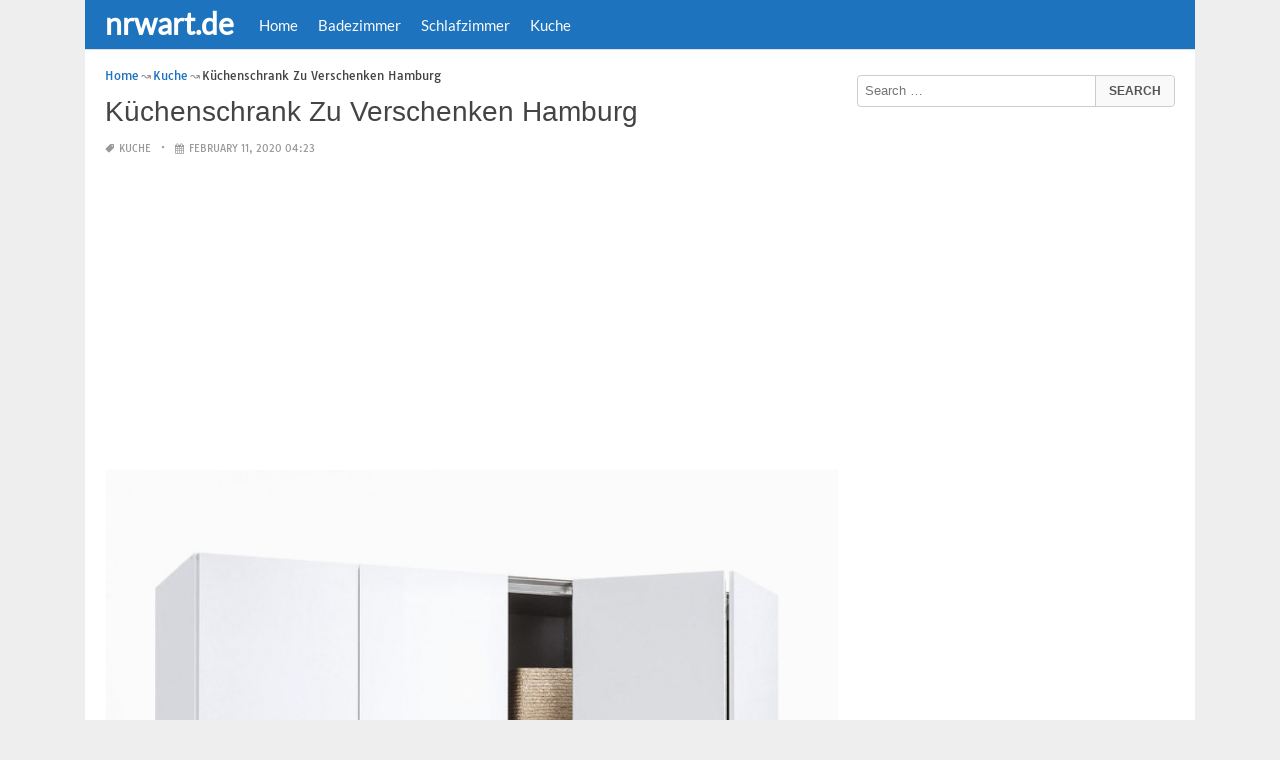

--- FILE ---
content_type: text/html; charset=UTF-8
request_url: https://www.nrwart.de/kuchenschrank-zu-verschenken-hamburg/
body_size: 14990
content:
<!DOCTYPE html><html lang="en-US"><head><meta charset="UTF-8"><meta name="viewport" content="width=device-width,minimum-scale=1,initial-scale=1"><link rel="profile" href="https://gmpg.org/xfn/11"><link rel="pingback" href="https://www.nrwart.de/xmlrpc.php"><title>Küchenschrank Zu Verschenken Hamburg &#8211; nrwart.de</title><meta name='robots' content='max-image-preview:large'/><style>img:is([sizes="auto" i], [sizes^="auto," i]) { contain-intrinsic-size: 3000px 1500px }</style><link rel="alternate" type="application/rss+xml" title="nrwart.de &raquo; Feed" href="https://www.nrwart.de/feed/"/><link rel="alternate" type="application/rss+xml" title="nrwart.de &raquo; Comments Feed" href="https://www.nrwart.de/comments/feed/"/><link rel="alternate" type="application/rss+xml" title="nrwart.de &raquo; Küchenschrank Zu Verschenken Hamburg Comments Feed" href="https://www.nrwart.de/kuchenschrank-zu-verschenken-hamburg/feed/"/><link rel='stylesheet' id='wp-block-library-css' href='https://www.nrwart.de/wp-includes/css/dist/block-library/style.min.css?ver=6.8.3' type='text/css' media='all'/><style id='classic-theme-styles-inline-css' type='text/css'>
/*! This file is auto-generated */
.wp-block-button__link{color:#fff;background-color:#32373c;border-radius:9999px;box-shadow:none;text-decoration:none;padding:calc(.667em + 2px) calc(1.333em + 2px);font-size:1.125em}.wp-block-file__button{background:#32373c;color:#fff;text-decoration:none}</style><style id='global-styles-inline-css' type='text/css'>
:root{--wp--preset--aspect-ratio--square: 1;--wp--preset--aspect-ratio--4-3: 4/3;--wp--preset--aspect-ratio--3-4: 3/4;--wp--preset--aspect-ratio--3-2: 3/2;--wp--preset--aspect-ratio--2-3: 2/3;--wp--preset--aspect-ratio--16-9: 16/9;--wp--preset--aspect-ratio--9-16: 9/16;--wp--preset--color--black: #000000;--wp--preset--color--cyan-bluish-gray: #abb8c3;--wp--preset--color--white: #ffffff;--wp--preset--color--pale-pink: #f78da7;--wp--preset--color--vivid-red: #cf2e2e;--wp--preset--color--luminous-vivid-orange: #ff6900;--wp--preset--color--luminous-vivid-amber: #fcb900;--wp--preset--color--light-green-cyan: #7bdcb5;--wp--preset--color--vivid-green-cyan: #00d084;--wp--preset--color--pale-cyan-blue: #8ed1fc;--wp--preset--color--vivid-cyan-blue: #0693e3;--wp--preset--color--vivid-purple: #9b51e0;--wp--preset--gradient--vivid-cyan-blue-to-vivid-purple: linear-gradient(135deg,rgba(6,147,227,1) 0%,rgb(155,81,224) 100%);--wp--preset--gradient--light-green-cyan-to-vivid-green-cyan: linear-gradient(135deg,rgb(122,220,180) 0%,rgb(0,208,130) 100%);--wp--preset--gradient--luminous-vivid-amber-to-luminous-vivid-orange: linear-gradient(135deg,rgba(252,185,0,1) 0%,rgba(255,105,0,1) 100%);--wp--preset--gradient--luminous-vivid-orange-to-vivid-red: linear-gradient(135deg,rgba(255,105,0,1) 0%,rgb(207,46,46) 100%);--wp--preset--gradient--very-light-gray-to-cyan-bluish-gray: linear-gradient(135deg,rgb(238,238,238) 0%,rgb(169,184,195) 100%);--wp--preset--gradient--cool-to-warm-spectrum: linear-gradient(135deg,rgb(74,234,220) 0%,rgb(151,120,209) 20%,rgb(207,42,186) 40%,rgb(238,44,130) 60%,rgb(251,105,98) 80%,rgb(254,248,76) 100%);--wp--preset--gradient--blush-light-purple: linear-gradient(135deg,rgb(255,206,236) 0%,rgb(152,150,240) 100%);--wp--preset--gradient--blush-bordeaux: linear-gradient(135deg,rgb(254,205,165) 0%,rgb(254,45,45) 50%,rgb(107,0,62) 100%);--wp--preset--gradient--luminous-dusk: linear-gradient(135deg,rgb(255,203,112) 0%,rgb(199,81,192) 50%,rgb(65,88,208) 100%);--wp--preset--gradient--pale-ocean: linear-gradient(135deg,rgb(255,245,203) 0%,rgb(182,227,212) 50%,rgb(51,167,181) 100%);--wp--preset--gradient--electric-grass: linear-gradient(135deg,rgb(202,248,128) 0%,rgb(113,206,126) 100%);--wp--preset--gradient--midnight: linear-gradient(135deg,rgb(2,3,129) 0%,rgb(40,116,252) 100%);--wp--preset--font-size--small: 13px;--wp--preset--font-size--medium: 20px;--wp--preset--font-size--large: 36px;--wp--preset--font-size--x-large: 42px;--wp--preset--spacing--20: 0.44rem;--wp--preset--spacing--30: 0.67rem;--wp--preset--spacing--40: 1rem;--wp--preset--spacing--50: 1.5rem;--wp--preset--spacing--60: 2.25rem;--wp--preset--spacing--70: 3.38rem;--wp--preset--spacing--80: 5.06rem;--wp--preset--shadow--natural: 6px 6px 9px rgba(0, 0, 0, 0.2);--wp--preset--shadow--deep: 12px 12px 50px rgba(0, 0, 0, 0.4);--wp--preset--shadow--sharp: 6px 6px 0px rgba(0, 0, 0, 0.2);--wp--preset--shadow--outlined: 6px 6px 0px -3px rgba(255, 255, 255, 1), 6px 6px rgba(0, 0, 0, 1);--wp--preset--shadow--crisp: 6px 6px 0px rgba(0, 0, 0, 1);}:where(.is-layout-flex){gap: 0.5em;}:where(.is-layout-grid){gap: 0.5em;}body .is-layout-flex{display: flex;}.is-layout-flex{flex-wrap: wrap;align-items: center;}.is-layout-flex > :is(*, div){margin: 0;}body .is-layout-grid{display: grid;}.is-layout-grid > :is(*, div){margin: 0;}:where(.wp-block-columns.is-layout-flex){gap: 2em;}:where(.wp-block-columns.is-layout-grid){gap: 2em;}:where(.wp-block-post-template.is-layout-flex){gap: 1.25em;}:where(.wp-block-post-template.is-layout-grid){gap: 1.25em;}.has-black-color{color: var(--wp--preset--color--black) !important;}.has-cyan-bluish-gray-color{color: var(--wp--preset--color--cyan-bluish-gray) !important;}.has-white-color{color: var(--wp--preset--color--white) !important;}.has-pale-pink-color{color: var(--wp--preset--color--pale-pink) !important;}.has-vivid-red-color{color: var(--wp--preset--color--vivid-red) !important;}.has-luminous-vivid-orange-color{color: var(--wp--preset--color--luminous-vivid-orange) !important;}.has-luminous-vivid-amber-color{color: var(--wp--preset--color--luminous-vivid-amber) !important;}.has-light-green-cyan-color{color: var(--wp--preset--color--light-green-cyan) !important;}.has-vivid-green-cyan-color{color: var(--wp--preset--color--vivid-green-cyan) !important;}.has-pale-cyan-blue-color{color: var(--wp--preset--color--pale-cyan-blue) !important;}.has-vivid-cyan-blue-color{color: var(--wp--preset--color--vivid-cyan-blue) !important;}.has-vivid-purple-color{color: var(--wp--preset--color--vivid-purple) !important;}.has-black-background-color{background-color: var(--wp--preset--color--black) !important;}.has-cyan-bluish-gray-background-color{background-color: var(--wp--preset--color--cyan-bluish-gray) !important;}.has-white-background-color{background-color: var(--wp--preset--color--white) !important;}.has-pale-pink-background-color{background-color: var(--wp--preset--color--pale-pink) !important;}.has-vivid-red-background-color{background-color: var(--wp--preset--color--vivid-red) !important;}.has-luminous-vivid-orange-background-color{background-color: var(--wp--preset--color--luminous-vivid-orange) !important;}.has-luminous-vivid-amber-background-color{background-color: var(--wp--preset--color--luminous-vivid-amber) !important;}.has-light-green-cyan-background-color{background-color: var(--wp--preset--color--light-green-cyan) !important;}.has-vivid-green-cyan-background-color{background-color: var(--wp--preset--color--vivid-green-cyan) !important;}.has-pale-cyan-blue-background-color{background-color: var(--wp--preset--color--pale-cyan-blue) !important;}.has-vivid-cyan-blue-background-color{background-color: var(--wp--preset--color--vivid-cyan-blue) !important;}.has-vivid-purple-background-color{background-color: var(--wp--preset--color--vivid-purple) !important;}.has-black-border-color{border-color: var(--wp--preset--color--black) !important;}.has-cyan-bluish-gray-border-color{border-color: var(--wp--preset--color--cyan-bluish-gray) !important;}.has-white-border-color{border-color: var(--wp--preset--color--white) !important;}.has-pale-pink-border-color{border-color: var(--wp--preset--color--pale-pink) !important;}.has-vivid-red-border-color{border-color: var(--wp--preset--color--vivid-red) !important;}.has-luminous-vivid-orange-border-color{border-color: var(--wp--preset--color--luminous-vivid-orange) !important;}.has-luminous-vivid-amber-border-color{border-color: var(--wp--preset--color--luminous-vivid-amber) !important;}.has-light-green-cyan-border-color{border-color: var(--wp--preset--color--light-green-cyan) !important;}.has-vivid-green-cyan-border-color{border-color: var(--wp--preset--color--vivid-green-cyan) !important;}.has-pale-cyan-blue-border-color{border-color: var(--wp--preset--color--pale-cyan-blue) !important;}.has-vivid-cyan-blue-border-color{border-color: var(--wp--preset--color--vivid-cyan-blue) !important;}.has-vivid-purple-border-color{border-color: var(--wp--preset--color--vivid-purple) !important;}.has-vivid-cyan-blue-to-vivid-purple-gradient-background{background: var(--wp--preset--gradient--vivid-cyan-blue-to-vivid-purple) !important;}.has-light-green-cyan-to-vivid-green-cyan-gradient-background{background: var(--wp--preset--gradient--light-green-cyan-to-vivid-green-cyan) !important;}.has-luminous-vivid-amber-to-luminous-vivid-orange-gradient-background{background: var(--wp--preset--gradient--luminous-vivid-amber-to-luminous-vivid-orange) !important;}.has-luminous-vivid-orange-to-vivid-red-gradient-background{background: var(--wp--preset--gradient--luminous-vivid-orange-to-vivid-red) !important;}.has-very-light-gray-to-cyan-bluish-gray-gradient-background{background: var(--wp--preset--gradient--very-light-gray-to-cyan-bluish-gray) !important;}.has-cool-to-warm-spectrum-gradient-background{background: var(--wp--preset--gradient--cool-to-warm-spectrum) !important;}.has-blush-light-purple-gradient-background{background: var(--wp--preset--gradient--blush-light-purple) !important;}.has-blush-bordeaux-gradient-background{background: var(--wp--preset--gradient--blush-bordeaux) !important;}.has-luminous-dusk-gradient-background{background: var(--wp--preset--gradient--luminous-dusk) !important;}.has-pale-ocean-gradient-background{background: var(--wp--preset--gradient--pale-ocean) !important;}.has-electric-grass-gradient-background{background: var(--wp--preset--gradient--electric-grass) !important;}.has-midnight-gradient-background{background: var(--wp--preset--gradient--midnight) !important;}.has-small-font-size{font-size: var(--wp--preset--font-size--small) !important;}.has-medium-font-size{font-size: var(--wp--preset--font-size--medium) !important;}.has-large-font-size{font-size: var(--wp--preset--font-size--large) !important;}.has-x-large-font-size{font-size: var(--wp--preset--font-size--x-large) !important;}
:where(.wp-block-post-template.is-layout-flex){gap: 1.25em;}:where(.wp-block-post-template.is-layout-grid){gap: 1.25em;}
:where(.wp-block-columns.is-layout-flex){gap: 2em;}:where(.wp-block-columns.is-layout-grid){gap: 2em;}
:root :where(.wp-block-pullquote){font-size: 1.5em;line-height: 1.6;}</style><link rel="EditURI" type="application/rsd+xml" title="RSD" href="https://www.nrwart.de/xmlrpc.php?rsd"/><meta name="generator" content="WordPress 6.8.3"/><link rel='shortlink' href='https://www.nrwart.de/?p=87520'/><link rel="alternate" title="oEmbed (JSON)" type="application/json+oembed" href="https://www.nrwart.de/wp-json/oembed/1.0/embed?url=https%3A%2F%2Fwww.nrwart.de%2Fkuchenschrank-zu-verschenken-hamburg%2F"/><link rel="alternate" title="oEmbed (XML)" type="text/xml+oembed" href="https://www.nrwart.de/wp-json/oembed/1.0/embed?url=https%3A%2F%2Fwww.nrwart.de%2Fkuchenschrank-zu-verschenken-hamburg%2F&#038;format=xml"/><meta name="generator" content="Redux 4.5.8"/><script type="application/ld+json">{"@context":"http:\/\/schema.org","@type":"BlogPosting","mainEntityOfPage":"https:\/\/www.nrwart.de\/kuchenschrank-zu-verschenken-hamburg\/","publisher":{"@type":"Organization","name":"nrwart.de","logo":{"@type":"ImageObject","url":"https:\/\/www.nrwart.de\/kuchenschrank-zu-verschenken-hamburg\/","height":36,"width":190}},"headline":"K\u00fcchenschrank Zu Verschenken Hamburg","datePublished":"2020-02-11T04:23:15+00:00","dateModified":"2020-02-29T12:48:42+00:00","author":{"@type":"Person","name":"nrwart.de"},"image":{"@type":"ImageObject","url":["https:\/\/www.nrwart.de\/wp-content\/uploads\/2020\/02\/kuchenschrank-zu-verschenken-hamburg-o-p-couch-gunstig-3086-aviacia-of-kuchenschrank-zu-verschenken-hamburg.jpg",950,1234,false],"width":950,"height":1234}}</script><link rel="canonical" href="https://www.nrwart.de/kuchenschrank-zu-verschenken-hamburg/"/><link rel="icon" href="https://s.wordpress.org/style/images/codeispoetry.png"/><link rel="stylesheet" href="https://maxcdn.bootstrapcdn.com/font-awesome/4.7.0/css/font-awesome.min.css"><meta name="theme-color" content="#1e73be"><meta name="msapplication-navbutton-color" content="#1e73be"><meta name="apple-mobile-web-app-status-bar-style" content="#1e73be"><style amp-custom>.clear{clear:both;}img{width:auto;max-width:100%;height:auto;}a:link,a:visited{color:#e50a4a;text-decoration:none;}a:hover{text-decoration:underline;transition:color .45s ease-in-out;-moz-transition:color .45s ease-in-out;-webkit-transition:color .45s ease-in-out;} html, body, div, span, applet, object, h1, h2, h3, h4, h5, h6, p, blockquote, pre, a, abbr, acronym, address, big, cite, code, del, dfn, em, img, ins, kbd, q, s, samp, small, strike, strong, sub, sup, tt, var, b, u, i, center, dl, dt, dd, ol, ul, li, fieldset, form, label, legend, table, caption, tbody, tfoot, thead, tr, th, td, article, aside, canvas, details, embed, figure, figcaption, footer, header, hgroup, menu, nav, output, ruby, section, summary, time, mark, audio, video {padding:0; margin:0;}pre{background:#fafafa;margin-bottom:15px;padding:15px;white-space:pre-wrap;white-space:-moz-pre-wrap;white-space:-pre-wrap;white-space:-o-pre-wrap;word-wrap:break-word}iframe{max-width:100%;}.das{margin:0 0 5px 0;width:auto;height:auto;text-align:center;} @font-face {font-family:'Tauri';font-style:normal;font-weight:400;src:local('Tauri Regular'), local('Tauri-Regular'), url(https://fonts.gstatic.com/s/tauri/v4/NN-VSW_h-jkrKyYGwwj5QQ.woff2) format('woff2');unicode-range:U+0100-024F, U+1E00-1EFF, U+20A0-20AB, U+20AD-20CF, U+2C60-2C7F, U+A720-A7FF;}@font-face {font-family:'Tauri';font-style:normal;font-weight:400;src:local('Tauri Regular'), local('Tauri-Regular'), url(https://fonts.gstatic.com/s/tauri/v4/sWn97sjs9uU0xeuHDScCTA.woff2) format('woff2');unicode-range:U+0000-00FF, U+0131, U+0152-0153, U+02C6, U+02DA, U+02DC, U+2000-206F, U+2074, U+20AC, U+2212, U+2215;}@font-face {font-family:'Lato';font-style:normal;font-weight:400;src:local('Lato Regular'), local('Lato-Regular'), url(https://fonts.gstatic.com/s/lato/v13/UyBMtLsHKBKXelqf4x7VRQ.woff2) format('woff2');unicode-range:U+0100-024F, U+1E00-1EFF, U+20A0-20AB, U+20AD-20CF, U+2C60-2C7F, U+A720-A7FF;}@font-face {font-family:'Lato';font-style:normal;font-weight:400;src:local('Lato Regular'), local('Lato-Regular'), url(https://fonts.gstatic.com/s/lato/v13/1YwB1sO8YE1Lyjf12WNiUA.woff2) format('woff2');unicode-range:U+0000-00FF, U+0131, U+0152-0153, U+02C6, U+02DA, U+02DC, U+2000-206F, U+2074, U+20AC, U+2212, U+2215;}body{background:#eee;color:#444;font-family:"Helvetica Neue",Helvetica,Arial,sans-serif;font-size:14px;line-height:1.42857143;}.entry-content h1{margin-bottom:10px;font-size:32px;line-height:44px;}.entry-content h2{margin-bottom:10px;font-size:28px;line-height:34px;} .entry-content h3{margin-bottom:10px;font-size:22px;line-height:26px;} .entry-content h4{margin-bottom:10px;font-size:18px;line-height:22px;} .entry-content h5{margin-bottom:10px;font-size:16px;line-height:20px;} .entry-content h6{margin-bottom:10px;font-size:13px;line-height:20px;} .thonwidget a,.thonol a,.box a,.post-meta,.breadcrumb,.pagination{font-family:"Tauri",Helvetica,Arial,sans-serif;font-size:14px;} p{margin:5px 0 15px;line-height:1.42857143;}.alignleft{float:left;padding:5px 20px 5px 0;}.alignright{float:right;padding:5px 0 5px 20px;}.aligncenter{max-width:100% !important;text-align:center !important;margin:10px auto !important;display:block;}.aligncenter img{margin:5px auto !important;}.fax{font-family:"Open Sans",Arial,sans-serif;}.header{font-family:"Lato";margin-bottom:0;padding:0 10px !Important;background-color:#e50a4a !important;}.header li a,.header li a.dropdown{background-color:#e50a4a !Important;max-height:49px;color:#f9f9f9;}.header li a:hover,.header li a.dropdown:hover{color:#e9e9e9 !important;}.header ul.nav-buttons ul li{background-color:#e50a4a !important;line-height:35px;height:35px;}.header ul.nav-buttons ul a{background-color:#e50a4a;line-height:35px;}.header ul.nav-buttons ul a.selected,.header ul.nav-buttons ul a:hover{background:rgba(25,25,25,0.1) !Important;}.header ul.nav-buttons ul{padding:0;}.header .navclosed{background-color:#e50a4a;float:left !important;}.header .logos{margin:10px 10px 0 0;left:10px;position:relative;float:left;display:none;}.header .logos img{height:30px;width:145px;}.header ul a i.fa{padding-right:6px;} .header,.header li a,.header li a.dropdown,.header ul.nav-buttons ul li,.header ul.nav-buttons ul a,.header .navclosed{background-color:#e50a4a !Important;}.header li a,.header li a.dropdown{font-size:15px !important;font-weight:400;}.header{padding:0 10px;}.button-comment{display:block;text-align:center;}.button-comment a.button{display:inline-block;padding:8px 30px;background:#e50a4a;color:#fff !important;border-radius:5px;}.row{width:auto;}.container{width:auto;max-width:950px;margin:0 auto;padding:0;} .main-content{width:auto;max-width:960px;margin:0 auto;padding:0;}h1.logor{text-indent:-5000px;background:#f00;display:absolute;width:0;height:0;}.site-logo{width:auto;max-width:300px;height:50px;line-height:50px;left:0;z-index:999;float:left;}.site-logo a.logo-text{font-weight:bold;font-size:30px;line-height:46px;color:#fff;padding:0 15px 0 10px;}.site-logo a.logo-text:hover{color:#f1f2f3;text-decoration:none;}.site-logo a.logo-image{line-height:50px;padding:0;}.site-logo a.logo-image img{height:40px;width:auto;padding:5px 15px 5px 10px;}.nav-buttons{display:inline;float:left;} .logo{}.logo a{padding-left:0 !important;}.logo img{margin:10px 10px 10px 5px;width:auto;height:30px;}.header{width:auto;padding:15px;}.header .header-left{float:left;width:70%;padding-bottom:10px;}.header .header-right{float:right;width:30%;padding-bottom:10px;}.searchs{width:auto;min-width:250px;-webkit-border-radius:4px;-moz-border-radius:4px;border-radius:4px;padding:0;height:30px;background:#fff;float:right;margin:10px 10px 9px 0;}.searchs input[type=text]{width:75%;padding:8px;margin:0;border:none;color:#555;background:none;}.searchs input[type=text]:focus{outline:0;}.searchs .btn{width:15%;font-size:15px;color:#555;float:right;outline:0;padding:0;height:30px;margin:0;border:none;background:none;border-left:1px solid #bcbcbc;}.searchs .btn:hover{background:#f5f5f5;cursor:pointer;-webkit-border-radius:4px;-moz-border-radius:4px;border-radius:4px;} .searchs-menu{display:none;}.contents{clear:both;width:auto;padding:15px 20px 50px;display:block;background:#fff;}.content{float:left;width:70%;margin:0;padding:0;}.sidebar{float:right;width:30%;margin:0;padding:0;}.posts{width:auto;padding:0 15px 0 0;}.post{width:100%;margin:0 0 15px;padding:0;display:inline-block;font-weight:300;height:auto;border-bottom:1px dashed #e5e5e5;}.post-entry{position:relative;background:none;width:auto;margin:0 0 5px 0;}.post-title{position:absolutex;width:100%;}.post h2.post-title{font-size:22px;margin-bottom:0px;font-weight:500;line-height:30px;} .post h2.post-title a:hover{text-decoration:none;}.post-title a{color:#333;}.post img.post-thumb-big{max-width:100%;}.post img.post-thumb-left{float:left;margin:0 15px 5px 0;}.post img.post-thumb-right{float:right !Important;padding:0 0 0 15px;}.post .clear{margin-bottom:35px;}.post img.thumb-list1{float:left;margin:5px 15px 0px 0;width:160px;height:120px;}.post img.thumb-list3{margin:5px 0 5px;width:100%;}.post h2.title-list1{font-size:20px;line-height:28px;font-weight:600;}.post h2 a{color:#222;}.post-gallery{width:auto;margin:0px -5px 0 -5px;}.post-gallery .post-gallerys{width:25%;padding:0;margin:0;display:inline-block;}.post-gallery a{padding:5px;display:block;}.post-gallery img{width:100%;}.post-single{width:auto;padding-left:0;font-weight:300;}.post-single img{margin-bottom:10px;}.post-single h1.single-title{font-size:28px;line-height:34px;font-weight:500;padding-bottom:5px;}.posts .post-meta{font-size:10px;line-height:20px;margin:5px 0 0px;color:#999;text-transform:uppercase;}.posts .post-meta a{color:#999;}.posts .post-meta a.post-edit-link:before{content:"\2022";padding-left:10px;padding-right:5px;}.posts .post-meta img{width:auto;}.posts .post-meta .post-meta-views{text-transform:capitalize;}.post .post-meta .post-meta-views:before{content:"\2022";padding-left:10px;padding-right:10px;}.post .post-meta .post-meta-date:after{content:"\2022";padding-left:10px;padding-right:10px;}.posts .post-meta-cat{padding-right:5px;}.posts .post-meta-cat:after{content:"\2022";padding-left:10px;padding-right:5px;}.posts .post-meta i{padding-left:5px;-moz-transform:scale(-1, 1);-webkit-transform:scale(-1, 1);-o-transform:scale(-1, 1);-ms-transform:scale(-1, 1);transform:scale(-1, 1);}.posts .entry-content{margin:15px 0;}.posts .wp-caption{margin:0 0 15px;}.posts .wp-caption .wp-caption-text{font-size:13px;text-align:center;}.posts .post-meta-tag a{color:#777;}.posts .post-meta-tag a:hover{text-decoration:underline}.post-grid{width:33.33%;float:left;display:block;margin:0;}.post-grid h2{width:auto;white-space:nowrap;overflow:hidden;text-overflow:ellipsis;color:#222;}.post-grid a{color:#fff;}.post-grid h2 a{color:#222;}.post-grid-entry{margin:0 16px 16px 0 !Important;width:auto;position:relative;}.post-grid-entry img{width:100%;object-fit:cover;object-position:center;}.post-grid-entry:hover img{opacity:0.8}.post-grid h2{position:absolute;bottom:0;right:0;left:0;width:auto;text-align:center;font-size:11px;font-weight:400;padding:5px 0;color:#fefefe;xtext-shadow:0px 0px 2px rgba(150, 150, 150, 1);background:linear-gradient(to bottom,rgba(0,0,0,0.05) 6%,rgba(0,0,0,0.75) 90%);}.post-grid1 a{display:inline-block;height:auto;width:100%;}.post-grid h2.title-grid1{bottom:5px !important;}.post-grid h2.title-grid1 a{color:#fff;padding-left:5px;padding-right:5px;}.post-grid h2.title-grid2{position:relative;background:none;font-size:13px;text-align:left;padding:5px 0 0;}.post-grid h2.title-grid3{position:relative;background:none;text-align:left;font-size:14px;padding:10px 0 0;font-weight:500;}.post-grid h2.title-grid4{opacity:0;background:nonex;text-align:left;font-size:14px;padding:10px 0;font-weight:500;}.post-grid h2.title-grid4 a{color:#fff ;padding:0 10px;}.post-grid h2.post-title a:hover{text-decoration:none;} .post-grid2{margin-bottom:10px;}.post-grid3{width:50%;}.post-grid3 .post-grid-entry{padding:7px;border:1px solid #e1e2e3;-webkit-border-radius:3px;-moz-border-radius:3px;border-radius:3px;}.post-grid3 .post-meta{margin:3px 0 1px;}.post-grid3 .post-meta-cat{text-transform:capitalize;}.post-grid3 .post-meta-cat:after{padding-left:5px;padding-right:0;}.post-grid3 .post-meta-views{padding-left:0;}.post-grid4{width:50%;}.post-grid4 h2.title-grid4{bottom:5px;}.post-grid4 .post-meta{opacity:0;padding:2px 10px 0;position:absolute;bottom:30px;left:0;color:#f1f2f3;text-transform:capitalize;}.post-grid4 .post-meta a{color:#f1f2f3;} .post-grid4 .post-meta .post-ratings{margin:2px 0 0;}.post-grid4:hover h2.title-grid4,.post-grid4:hover .post-meta,.post-grid4:hover h4.title-grid4{display:block;opacity:1.0;transition:opacity .45s ease-in-out;-moz-transition:opacity .45s ease-in-out;-webkit-transition:opacity .45s ease-in-out;}.post-ratings{float:right;width:60px;height:24px;white-space:none;overflow:hidden;text-overflow:ellipsis;}.post-ratings-loading{display:none !important;z-index:-5;}p.download-size{border:1px solid #e1e1e1;padding:10px;margin-bottom:20px;font-weight:bold;}p.download-size:hover{background:#fefefe;}p.download-size a{padding-right:10px;font-weight:500;}p.download-size a:before{content:"\0338";padding-right:20px;color:#333;}p.download-size a:first-of-type:before{content:"";}.related-posts{}.related-posts h3{font-weight:500;font-size:22px;line-height:34px;margin-bottom:20px;}.related-posts h4{font-weight:500;font-size:14px;}.related-posts h4.style2{font-weight:500;font-size:16px;}.related-posts li.post{margin-bottom:10px;}.related-posts li.post img.post-thumb-left{margin-bottom:10px;width:50px;}.related-posts li.thonol{padding:0 0 20px 40px !important;max-width:100% !important;min-height:130px !important;}.related-posts li.thonol2{padding:0 0 20px 40px !important;width:100%;min-height:50px !important;}.related-posts li.thonol .thumb-style1{margin-bottom:10px;width:160px;height:120px;position:absolute;right:50px;}.related-posts li.thonol2 .thumb-style1{width:50px;height:50px;position:absolute;right:50px;}.related-posts li.thonolamp .thumb-style1{right:110px;}.related-posts li.thonol h4{padding:0 220px 0 0;}.related-posts li.thonol2 h4{padding:0 120px 0 0;}.related-posts li.thonol .post-meta{padding:0 220px 0 0;}.related-posts li.thonol2 .post-meta{padding:0 120px 0 0;}.related-posts li.thonol p{padding:0 220px 0 0;}.related-posts li.thonol .post-meta-cat a{font-size:10px !important;}.related-posts h2.title-grid2{padding-top:5px;}.related-posts .post-grid2 img{margin-bottom:5px;}.related-posts .post-grid1 img{margin-bottom:0;}.related-posts .post-grid2 img{margin-bottom:0;}.related-posts .post-grid3 img{margin-bottom:0;}.related-posts .post-grid4 img{margin-bottom:0;}.related-posts .post-grid4 a{display:inline-block;height:auto;width:100%;}.related-posts .post-grid4 .post-meta{right:0 !Important;}.related-posts .post-grid4 .post-meta a{display:inline;}.post-header h1{font-size:22px;font-weight:600;}.posts table{width:auto;max-width:100%;border-collapse:collapse;margin-bottom:15px;}.posts table th{background:#f9f9f9;border:1px solid #f1f2f3;padding:4px 5px;}.posts table td{border:1px solid #f1f2f3;padding:2px 5px;}.gallery{width:auto;max-width:100%;font-size:13px;line-height:20px;margin-bottom:15px;}.gallery .gallery-item{background:#eeex;margin:0;display:inline-table;text-align:center;padding:10px 0;}.gallery .gallery-caption{padding:0 5px;}.gallery .gallery-item .gallery-icon{padding:0 5px;width:auto;max-width:100%;}.gallery .gallery-item img{height:auto;}.gallery-columns-1 .gallery-item{width:100%;}.gallery-columns-2 .gallery-item{width:50%;}.gallery-columns-3 .gallery-item{width:33.3%;}.gallery-columns-4 .gallery-item{width:25%;}.gallery-columns-5 .gallery-item{width:20%;}.gallery-columns-6 .gallery-item{width:16.6%;}.gallery-columns-7 .gallery-item{width:14.2%;}.gallery-columns-8 .gallery-item{width:12.5%;}.gallery-columns-9 .gallery-item{width:11.1%;}.entry-content ul,.entry-content ol{margin:0 0 15px;padding:0 0 0 30px;font-size:14px;}.entry-content ul li,.entry-content ol li{line-height:22px;}.entry-content blockquote{padding:10px 10px 10px 20px;font-size:14px;font-style:italic;border-left:4px solid #eee;background:#f5f5f5;}.socials{padding:10px 0 0;clear:both;margin:20px 0;font-size:13px;}.socials span{border-top:1px dashed #ccc;border-bottom:1px dashed #ddd;padding:5px;margin-right:5px;}.socials a span{border:none;}.socials a{margin-bottom:5px;margin-right:5px;display:inline-block;padding:5px 5px 5px 10px;}.socials a:hover{text-decoration:none;}.btn-twitter {background:#00acee;border-radius:0;color:#fff}.btn-twitter:link, .btn-twitter:visited {color:#fff}.btn-twitter:active, .btn-twitter:hover {background:#0087bd;color:#fff}.btn-facebook {background:#3b5998;border-radius:0;color:#fff}.btn-facebook:link, .btn-facebook:visited {color:#fff}.btn-facebook:active, .btn-facebook:hover {background:#30477a;color:#fff}.btn-whatsapp {background:#4CAF50;border-radius:0;color:#fff}.btn-whatsapp:link, .btn-whatsapp:visited {color:#fff}.btn-whatsapp:active, .btn-whatsapp:hover {background:#388E3C;color:#fff}.btn-stumbleupon {background:#f74425;border-radius:0;color:#fff}.btn-stumbleupon:link, .btn-stumbleupon:visited {color:#fff}.btn-stumbleupon:active, .btn-stumbleupon:hover {background:#c7371e;color:#fff}.btn-linkedin {background:#0e76a8;border-radius:0;color:#fff}.btn-linkedin:link, .btn-linkedin:visited {color:#fff}.btn-linkedin:active, .btn-linkedin:hover {background:#0b6087;color:#fff}.btn-pinterest {background:#bd081c;border-radius:0;color:#fff}.btn-pinterest:link, .btn-pinterest:visited {color:#fff}.btn-pinterest:active, .btn-pinterest:hover {background:#960414;color:#fff}.post-entry-comment{margin-bottom:30px;}.post-entry-comment .comment-form-comment{margin-bottom:0;width:100%;}.post-entry-comment .comment-form-email,.post-entry-comment .comment-form-author,.post-entry-comment .comment-form-url{width:auto;} .post-entry-comment textarea,.post-entry-comment input[type=text],.post-entry-comment input[type=email],.post-entry-comment input[type=url]{color:#555;line-height:20px;padding:6px 10px;margin-top:5px;clear:both;display:block;width:240px;border:1px solid #ccc;-webkit-border-radius:4px;-moz-border-radius:4px;border-radius:4px;} .post-entry-comment textarea{width:90% !Important;}.post-entry-comment .submit{padding:10px 15px;outline:0;font-size:14px;background:#eee;border:1px solid #ddd;-webkit-border-radius:4px;-moz-border-radius:4px;border-radius:4px;}.comment-list{padding-left:15px;font-size:13px;}.comment-list li{list-style:none;border:1px solid #e9e9e9;background:#f9f9f9x;width:auto;padding:15px;margin-bottom:15px;}.comment-list .commentname{display:inline-table;width:70px;float:left;margin-right:15px;}.comment-list .commentinfo{display:inline-table;}.comment-list .commenttext{display:inline;}.comment-list .comment-author img{float:left;margin-right:15px;}h3.comment-title{font-weight:500;line-height:30px;font-size:22px;margin-bottom:10px;}.comment-list ul.children{margin-top:10px;}.pagination{margin:20px 0;line-height:30px;text-align:center;font-size:12px;} .pagination ul li{list-style:none;display:inline-block;line-height:22px;margin-right:5px;border:0px solid #ddd;-webkit-border-radius:4px;-moz-border-radius:4px;border-radius:4px;background-color:#e50a4a;cursor:pointer;}.pagination ul li a,.pagination ul li .page-numbers{color:#fff;display:block;padding:3px 12px;}.pagination a:hover,.pagination ul li .dots,.pagination ul li .current{background-color:rgba(25,25,25,0.3);text-decoration:none;}.paginations{margin:20px 0;line-height:30px;text-align:left;font-size:15px;background:#f0f0f0;padding:0 10px;}.paginations span{display:inline-table;margin:0;}.paginations a{margin:0;display:inline-block;padding:3px 8px;border-left:1px solid #f1f2f3;}.paginations a:hover{background:#e1e2e3;}.box{margin-bottom:20px;font-weight:300;font-size:14px;clear:both;display:block;padding-left:5px;}.box .tagcloud{text-align:justify;}.box .tagcloud a{line-height:20px;margin-right:5px;}.box .tagcloud a:after{content:",";}.box ul{display:block;counter-reset:my-badass-counter;}.box ul li{list-style:none;line-height:20px;border-bottom:1px dotted #e5e5e5;padding:8px 0;}li.adv{clear:both;display:block;padding-bottom:20px;border-bottom:1px solid #d99x;}li.adv img{width:70px;float:left;display:block;padding:0 10px 20px 0;}li.adv h4{display:block;}li.adv h4 a{color:#222;font-size:14px;font-weight:600;}li.adv span{clear:both;font-size:12px;} .box a:hover{text-decoration:none;}.box p{margin-top:0;}.box li.cat-item{width:50%;display:inline-block;clear:none;float:left;}.box li.cat-item a{padding-right:5px;}.box .calendar_wrap{display:block;width:auto;}.box .calendar_wrap table{width:100%;text-align:center;} .box .calendar_wrap table caption{background:#f9f9f9;font-weight:bold;padding:5px 0;}.box span.att{text-transform:uppercase;font-size:10px;}.box span.att a{color:#666;}.box li.thonwidget a{font-size:14px;}.box .excerpt a{font-size:16px;}.box .excerpt p{font-size:14px;font-weight:300;}.box li .size-small-thumbnail{float:left;padding:0 10px 0 0;} .box li.thonwidget{position:relative;clear:both;font-weight:400;display:block;min-height:65px;padding-top:8px;}.box li.thonwidget .post-thumb-big{display:block;margin-bottom:5px;}.box li.thonol{font-weight:300;padding:10px 60px 10px 40px;position:relative;min-height:50px;}.box li.thonol .numb{font-size:15px;color:#fff;width:30px;height:30px;line-height:30px;text-align:center;position:absolute;left:0;top:10px;-moz-border-radius:50px;-webkit-border-radius:50px;border-radius:50%;}.box img.thumb-style1{position:absolute;right:0;top:10px;width:50px;height:50px;}.box img.thumb-style2{position:absolute;right:0;top:10px;width:50px;height:50px;}.box li.thongrid{float:left;width:50%;padding:0;margin:0;display:block;border:0;}.box li.thongrid a{padding:5px;display:block;}.box li.thongrid img{width:100%;padding:0;margin:0 0 5px;}.box ul li{font-size:13px;}.box .thonwidget3 p{padding-right:55px;}.box .thonwidget3 a.thon-title{padding-right:45px;display:inline-block}.widget-title-box{border:0;margin-bottom:10px;display:block;}h3.widget-title{font-size:16px;font-weight:400;display:block;padding:0;background:#e50a4a;position:relative;color:#fff;}.sept{position:absolute;bottom:0;width:0;height:0;border-top:34px solid rgba(25,25,25,0.1);border-right:34px solid transparent;} h3.widget-title .texts{display:inline-block;padding:6px 10px;background:rgba(25,25,25,0.1) !Important;}h3.widget-title span{}.search-form{width:100%;-webkit-border-radius:4px;-moz-border-radius:4px;border-radius:4px;padding:0;height:30px;background:#fff;float:right;margin:10px 0;border:1px solid #ccc;}.search-form span.screen-reader-text{display:none;}.search-form .search-submit{font-size:12px;width:25%;float:right;color:#555;font-weight:600;text-transform:uppercase;margin:0;padding:8px 0;border:none;border-left:1px solid #ccc;background:#f9f9f9;outline:0;cursor:pointer;-webkit-border-radius:0 4px 4px 0;-moz-border-radius:0 4px 4px 0;border-radius:0 4px 4px 0;}.search-form .search-submit:hover{background:#f1f1f1;}.search-form .search-field{width:73%;margin:0;padding:0;border:0;outline:0;padding:7px 0 7px 7px;background:none;}.footer-widget{float:left;display:block;width:33.333%;padding:0;margin:0;}.footer-content{padding:8px 13px 20px;background:none;}.footer-widget-container{padding:7px;}.footer-widget .box{padding-left:0;}.footer{background:#f1f2f3;width:100%;color:#444;border-top:1px solid #e1e1e1}.footer p{color:#444;}.footer a{color:#444;}.footer a:hover{text-decoration:underline;}#footer{border-top:0px dashed #e0e0e0;text-align:center;padding:10px 0;font-size:12px;color:#444;}.bottom-menu ul{margin-bottom:10px;}.bottom-menu ul li{display:inline;list-style:none;padding:5px;}.breadcrumb{margin:0;padding:0;height:auto;margin-bottom:10px;}.breadcrumb ul{margin:0;padding:0 10px 0 0;width:auto;}.breadcrumb ul li{list-style:none;margin:0;display:inline;padding:0 2px 2px 0;font-size:12px;}.breadcrumb ul li:before {content:"\219D";color:#888;padding-right:2px;}.breadcrumb ul li.breadhome:before {content:"";padding-right:0;}.flickity-page-dots{display:none;}.box .form-control{width:100%;padding:8px;margin-bottom:8px;color:#333;}.box .form-control option{padding:5px;}.box .submit{background:#e50a4a;color:#fff;padding:8px 12px;font-size:13px;border:none;clear:both;margin-top:10px;}.thon-gallery{margin-right:-16px;}.thon-gallery h4.title-grid4{bottom:6px;}.thon-gallery .post-grid4{width:33.33% !important;} .thon-gallery img{max-width:100%;height:150px !important;}.thon-gallery amp-img{max-width:100%;height:150px !important;}.thon-gallery h2{font-size:20px !important;font-weight:500;line-height:24px;margin-bottom:10px;}.thon-gallery .thon-gallery-list{width:33.33%;display:inline-block;}.thon-gallery .thon-gallery-lists{width:auto;margin-right:10px;margin-bottom:10px;position:relative;} .thon-gallery h4 a{color:#fff !important;}.thon-gallery h4{opacity:0;width:auto;position:absolute;bottom:0;right:0;left:0;text-align:center;font-size:12px;font-weight:400;padding:5px;color:#fefefe;margin-bottom:0;white-space:nowrap;overflow:hidden;text-overflow:ellipsis;xtext-shadow:0px 0px 2px rgba(150, 150, 150, 1);background:linear-gradient(to bottom,rgba(0,0,0,0.05) 6%,rgba(0,0,0,0.85) 70%);}.thon-gallery .thon-gallery-lists:hover img{opacity:0.8;} amp-sidebar{background:#fff;font-family:"Lato";font-weight:400;font-size:14px;width:360px;padding:0;}.amp-sidebar-image{line-height:100px;vertical-align:middle;}.amp-close-image{top:15px;left:225px;cursor:pointer;}amp-sidebar .searchs-menu{padding:0;width:auto;max-width:100%;height:50px;display:block;}amp-sidebar .searchs{padding:0;margin-right:15px;width:330px;}amp-sidebar ul{padding:0;margin:0;}amp-sidebar li{list-style:none;line-height:24px;}amp-sidebar li a{color:#222;display:block;padding:7px 15px;border-bottom:1px dotted #e1e2e3;}amp-sidebar li i{display:inline;padding-right:10px;}amp-sidebar ul li a:hover{background-color:#f1f2f3;text-decoration:none;}amp-sidebar .logo{display:none;}.attach_image img{width:100%;}.resmenu{position:absolute;right:0;display:none;text-align:center;width:60px;height:48px;color:#fff;cursor:pointer;font-size:34px;line-height:50px;}.post-grid1 img{height:140px;margin-bottom:0;}.post-grid2 img{height:140px;margin-bottom:0;}.post-grid3 img{height:170px;margin-bottom:0;}.post-grid4 img{height:210px;margin-bottom:0;}@media only screen and (min-width:991px) { .xmain-content{margin:0 auto !important;width:auto;} }@media only screen and (min-width:0px) and (max-width:767px) { .contents{padding-right:10px;padding-left:10px;}.content{width:100%;}.sidebar{width:100%;padding-right:0;}.sidebar .box{padding-leftz:0;} .footer-widget{width:100%;}.post-grid .post-grid-entry{margin:0 5px 20px 10px;}.resmenu{display:block;}.searchs-def{display:none;} .thon-gallery{margin-right:0;}.thon-gallery .post-grid4{width:50% !important;} }@media only screen and (min-width:480px) and (max-width:767px) {.main-content{margin:0;}.contents{padding-left:10px;}.posts{padding-right:5px;padding-left:0 !Important;}.thon-gallery .thon-gallery-list{width:55%;}.posts .post-grid{width:33.333%;}.posts .post-grid3{width:50%;}.posts .post-grid-entry{margin:5px 7px;}.header ul.nav-buttons{width:300px;}li.logo{display:none !important;}.header .logos{display:block;}.post-grid3,.post-grid4{width:50% !important;} .box li.thongrid{width:25%;}.footer-widget-container{padding:0;}.footer-content{padding:15px;}.thon-gallery{margin-right:0;}.thon-gallery .post-grid4{width:50% !important;} }@media only screen and (min-width:0px) and (max-width:479px) {.main-content{margin:0;}.contents{padding-left:10px;}.posts{padding-right:5px;padding-left:0 !important;}.posts .post-thumb-left,.posts .post-thumb-right{width:35%;}.thon-gallery .thon-gallery-list,.post-grid{width:50%;} .thon-gallery .post-thumb-left,.post-grid .post-thumb-left{width:100%;}.socials{vertical-align:middle;}.socials a{width:25px;text-align:center;} .socials a span{display:none;} .box{padding-left:0;}.posts .post-grid{width:100%;} .posts .post-grid-entry{margin:7px 0;}.header ul.nav-buttons{width:300px;}.searchs-menu{display:block;}.searchs-menu .searchs{float:left;margin-left:10px;}li.logo{display:none !important;}.header .logos{display:block;}.gallery .gallery-item{width:100%;}.footer-widget-container{padding:0;}.footer-content{padding:10px;}amp-sidebar .searchs{width:92%;float:right;} .post-grid2 img{height:180px;}}.wrapper {padding-top:80px;z-index:0;}.wrapper-push {margin-left:0%;z-index:0;}.fixed {position:fixed!important;width:100%;}.header {width:auto;margin:0px;padding:0px;min-height:49px;padding-top:0px;position:relative;border-bottom-width:1px;border-bottom-style:solid;border-bottom-color:#dbdee2;background-color:rgba(255,255,255,1);background-color:#fff;-o-transition:.3s;-ms-transition:.3s;-moz-transition:.3s;-webkit-transition:.3s;transition:.3s;z-index:99;}.sticky {width:100%;padding:0px;height:60px;padding-top:10px;-o-transition:.3s;-ms-transition:.3s;-moz-transition:.3s;-webkit-transition:.3s;transition:.3s;}.sticky nav {margin-left:10px;min-height:100%;}.sticky ul.nav-buttons li {border-right-width:0px;}.stuck {margin:0 auto;width:100%;height:auto;position:fixed!important;top:0;left:0;right:0;-o-transition:.3s;-ms-transition:.3s;-moz-transition:.3s;-webkit-transition:.3s;transition:.3s;opacity:1.0;border-bottom-width:1px;border-bottom-style:solid;border-bottom-color:#dbdee2;}.stuck.header {padding-top:0px;min-height:50px;}.stuck .logo {padding-right:10px;}.stuck nav {margin-left:0px;min-height:100%!important;}.stuck ul.nav-buttons li {border-right-width:1px;}.logo {float:right;padding-right:20px;font-size:20px;line-height:50px;-o-transition:.3s;-ms-transition:.3s;-moz-transition:.3s;-webkit-transition:.3s;transition:.3s;}.logo span {color:#f1844d;font-weight:300;}.logo a {}.header a {color:#999ea3;}.header a:hover {color:#81868b;}.header a.selected {color:#81868b;background-color:#f8f8f9;}ul.nav-buttons li a.selected,ul.nav-buttons ul a.selected {background-color:#f8f8f9;}.navclosed,.navclicked {display:none;}.header nav {z-index:2;height:49px;margin-left:0px;-o-transition:.3s;-ms-transition:.3s;-moz-transition:.3s;-webkit-transition:.3s;transition:.3s;}ul.nav-buttons {margin:0px;padding:0px;z-index:2;list-style:none;position:absolute;}ul.nav-buttons li {margin:0px;padding:0px;float:left;position:relative;}ul.nav-buttons li a {font-size:15px;margin:0px;padding-left:10px;padding-right:10px;line-height:51px;display:block;text-decoration:none;}ul.nav-buttons li a.buy {background-color:#f1844d;color:#fff;}ul.nav-buttons li a:hover {font-size:15px;text-decoration:none;opacity:1.0;}ul.nav-buttons li a.selected{font-size:15px;text-decoration:none;opacity:1.0;}ul.nav-buttons li a.dropdown{font-size:15px;padding-left:10px;text-decoration:none;opacity:1.0; background-repeat:no-repeat;background-position:left center;}ul.nav-buttons li a:hover,ul.nav-buttons li a.dropdown:hover,ul.nav-buttons li:hover a.dropdown{background-color:rgba(25,25,25,0.1) !important;}ul.nav-buttons ul {list-style:none;position:absolute;padding:0px;padding-top:1px;width:auto;height:auto;left:-9999px; }ul.nav-buttons ul li {float:none;height:50px;border:0px;}ul.nav-buttons ul a {width:190px;display:block;margin:0px;padding-left:10px;background-color:#ebecedx;}ul.nav-buttons ul a:hover {background-color:#f8f8f9x;}ul.nav-buttons li:hover ul {left:0; }@media screen and (min-width:0px) and (max-width:767px) {.wrapper {left:0px;padding-top:80px;width:100%;position:absolute;transition-property:left; -moz-transition-duration:0.8s;-webkit-transition-duration:0.8s;-o-transition-duration:0.8s;transition-duration:0.8s;-moz-transition-timing-function:ease;-webkit-transition-timing-function:ease;-o-transition-timing-function:ease;transition-timing-function:ease;opacity:1;-o-transition:.8s;-ms-transition:.8s;-moz-transition:.8s;-webkit-transition:.8s;transition:.8s;z-index:0;}.wrapper-push {left:270px;position:absolute;transition-property:left; -moz-transition-duration:0.8s;-webkit-transition-duration:0.8s;-o-transition-duration:0.8s;transition-duration:0.8s;-moz-transition-timing-function:ease;-webkit-transition-timing-function:ease;-o-transition-timing-function:ease;transition-timing-function:ease;opacity:0.3; -o-transition:.8s;-ms-transition:.8s;-moz-transition:.8s;-webkit-transition:.8s;transition:.8s;z-index:0;}.header {min-height:50px;z-index:2;}.sticky {border-top-width:0px;}.stuck {height:40px;}.logo {font-size:16px;padding-top:1px;}.sticky nav,.stuck nav {margin-left:0px;}.navclosed {z-index:3;color:#fff;margin:0px;padding:0px;display:block; background-repeat:no-repeat;background-position:left top;width:50px;height:50px;position:absolute;left:0;transition-property:left; -moz-transition-duration:0.8s;-webkit-transition-duration:0.8s;-o-transition-duration:0.8s;transition-duration:0.8s;-moz-transition-timing-function:ease;-webkit-transition-timing-function:ease;-o-transition-timing-function:ease;transition-timing-function:ease;}.navclosed.slide + nav { display:block;overflow:hidden;max-width:0;padding-top:0;padding-bottom:0;margin-top:0;margin-bottom:0;-moz-transition-duration:0.8s; -webkit-transition-duration:0.8s;-o-transition-duration:0.8s;transition-duration:0.8s;-moz-transition-timing-function:ease;-webkit-transition-timing-function:ease;-o-transition-timing-function:ease;transition-timing-function:ease;left:-270px;max-width:270px;width:auto;height:100%!important;min-height:100%!important;z-index:3;position:fixed;top:0;}.navclosed a {color:transparent;margin:0px;padding:0px;width:50px;height:50px;display:block;}.navclicked.slide + nav { -moz-transition-duration:0.8s; -webkit-transition-duration:0.8s;-o-transition-duration:0.8s;transition-duration:0.8s;-moz-transition-timing-function:ease;-webkit-transition-timing-function:ease;-o-transition-timing-function:ease;transition-timing-function:ease;max-width:270px;width:auto;height:100%!important;min-height:100%!important;z-index:3!important;position:fixed;overflow:auto;left:0;top:0;}.navclicked {color:#fff;margin:0px;padding:0px; background-repeat:no-repeat;background-position:left -50px;z-index:3;width:20%;height:50px;left:270px;position:absolute;}.navclicked a {color:transparent;margin:0px;padding:0px;width:100%;height:300px;display:block;}.header nav {display:none;z-index:2;width:270px;height:auto;background-color:#ebeced;position:absolute;}ul.nav-buttons {float:none;width:100%;height:auto;overflow-x:hidden;overflow-y:auto;padding:0px;position:static;}ul.nav-buttons li {width:100%;height:auto;margin-right:0px;border-bottom-width:1px;border-bottom-style:solid;border-bottom-color:#ccced1;float:left;}ul.nav-buttons li a {display:block;width:100%;}ul.nav-buttons li a.dropdown {padding-left:36px !important;background-color:#ebeced; background-repeat:no-repeat;background-position:0px center;background-size:40px;-moz-background-size:40px;}ul.nav-buttons ul {position:relative;left:0px;}ul.nav-buttons ul li {border-bottom-width:1px;border-bottom-style:solid;border-bottom-color:#fff;}}@media screen and (-webkit-min-device-pixel-ratio:1.5),screen and (-moz-min-device-pixel-ratio:1.5),screen and (min-device-pixel-ratio:1.5) { .navclosed { background-repeat:no-repeat;background-position:left top;background-size:50px;-moz-background-size:50px;}.navclicked { background-repeat:no-repeat;background-position:left -50px;background-size:50px;-moz-background-size:50px;}ul.nav-buttons li a.dropdown,ul.nav-buttons li a.dropdown:hover,ul.nav-buttons li:hover a.dropdown{ background-repeat:no-repeat;padding-left:12px !important;background-position:left center;background-size:40px;-moz-background-size:40px;}}.contents{background-color:#ffffff;}.post h2.post-title a:hover,.post-grid h2.post-title a:hover{color:#1e73be !important}.footer-content{background:#ffffff}.header,.header li a,.header li a.dropdown,.header ul.nav-buttons ul li,.header ul.nav-buttons ul a,.header .navclosed,.pagination ul li,.header nav,.resmenu{background-color:#1e73be !important;}h3.widget-title{background:#1e73be}.box li.thonol .numb{color:#fff;background:#1e73be;}.box li.thonol:before{background:#1e73be}amp-sidebar .searchs-menu{background:#1e73be}a:link,a:visited{color:#1e73be;}a:hover{color:#0066bf;}ul.nav-buttons li.logo a:hover,ul.nav-buttons li.logo a.dropdown:hover,ul.nav-buttons li.logo:hover a.dropdown{background-color:rgba(30,115,190,1) !important;}.main-content{max-width:1110px !important;}@media only screen and (min-width: 0px) and (max-width: 767px) {.header{left:-10px !important;}}</style></head><body data-rsssl=1><div class="row"><div class="main-content"><header class="header"><div class="site-logo"><a class="logo-text" href="https://www.nrwart.de">nrwart.de</a></div><div on="tap:resmenu.toggle" role="button" tabindex="1" class="resmenu"><i class="fa fa-bars" aria-hidden="true"></i></div><nav><ul id="dropdownmenu" class="nav-buttons"><li id="menu-item-96535" class="menu-item menu-item-type-custom menu-item-object-custom menu-item-home menu-item-96535"><a href="https://www.nrwart.de">Home</a></li><li id="menu-item-63800" class="menu-item menu-item-type-taxonomy menu-item-object-category menu-item-63800"><a href="https://www.nrwart.de/category/badezimmer/">Badezimmer</a></li><li id="menu-item-63802" class="menu-item menu-item-type-taxonomy menu-item-object-category menu-item-63802"><a href="https://www.nrwart.de/category/schlafzimmer/">Schlafzimmer</a></li><li id="menu-item-63801" class="menu-item menu-item-type-taxonomy menu-item-object-category current-post-ancestor current-menu-parent current-post-parent menu-item-63801"><a href="https://www.nrwart.de/category/kuche/">Kuche</a></li></ul></nav></header><div class="contents"><div class="content"><div class="posts"><main class="post-single"><nav class="breadcrumb"><ul itemscope itemtype="http://schema.org/BreadcrumbList"><li itemprop="itemListElement" itemscope itemtype="http://schema.org/ListItem" class="breadhome"><a href="https://www.nrwart.de" itemtype="http://schema.org/Thing" itemprop="item"><span itemprop="name">Home</span><meta itemprop="position" content="1"></a></li><li itemprop="itemListElement" itemscope itemtype="http://schema.org/ListItem"><a href="https://www.nrwart.de/category/kuche/" itemtype="http://schema.org/Thing" itemprop="item"><span itemprop="name">Kuche</span><meta itemprop="position" content="2"></a></li><li>Küchenschrank Zu Verschenken Hamburg</li></ul></nav><article><h1 class="single-title">Küchenschrank Zu Verschenken Hamburg</h1><div class="post-meta"><span class="post-meta-cat"><i class="fa fa-tag" aria-hidden="true"></i><a href="https://www.nrwart.de/category/kuche/" rel="category tag">Kuche</a></span><span class="post-meta-date"><time class="entry-date published updated" datetime="2020-02-11T04:23:15+00:00"><i class="fa fa-calendar" aria-hidden="true"></i>February 11, 2020 04:23</time></span></div><div class="entry-content"><div class="das"><script async src="https://pagead2.googlesyndication.com/pagead/js/adsbygoogle.js"></script><ins class="adsbygoogle" style="display:block" data-ad-client="ca-pub-2625769738750677" data-ad-slot="7007888296" data-ad-format="auto" data-full-width-responsive="true"></ins><script>(adsbygoogle = window.adsbygoogle || []).push({});</script></div><figure id="attachment_87521" aria-describedby="caption-attachment-87521" style="width:950px" class="wp-caption aligncenter"><a href="https://www.nrwart.de/kuchenschrank-zu-verschenken-hamburg/kuchenschrank-zu-verschenken-hamburg-o-p-couch-gunstig-3086-aviacia/"><img fetchpriority="high" decoding="async" class="wp-image-87521 size-full" src="https://www.nrwart.de/wp-content/uploads/2020/02/kuchenschrank-zu-verschenken-hamburg-o-p-couch-gunstig-3086-aviacia-of-kuchenschrank-zu-verschenken-hamburg.jpg" alt="Küchenschrank Zu Verschenken Hamburg O P Couch Günstig 3086 Aviacia" width="950" height="1234" srcset="https://www.nrwart.de/wp-content/uploads/2020/02/kuchenschrank-zu-verschenken-hamburg-o-p-couch-gunstig-3086-aviacia-of-kuchenschrank-zu-verschenken-hamburg.jpg 950w, https://www.nrwart.de/wp-content/uploads/2020/02/kuchenschrank-zu-verschenken-hamburg-o-p-couch-gunstig-3086-aviacia-of-kuchenschrank-zu-verschenken-hamburg-231x300.jpg 231w, https://www.nrwart.de/wp-content/uploads/2020/02/kuchenschrank-zu-verschenken-hamburg-o-p-couch-gunstig-3086-aviacia-of-kuchenschrank-zu-verschenken-hamburg-788x1024.jpg 788w" sizes="(max-width: 950px) 100vw, 950px"/></a><figcaption id="caption-attachment-87521" class="wp-caption-text">Küchenschrank Zu Verschenken Hamburg O P Couch Günstig 3086 Aviacia</figcaption></figure><div class="das"><script async src="//pagead2.googlesyndication.com/pagead/js/adsbygoogle.js"></script><ins class="adsbygoogle" style="display:block;height:250px" data-ad-client="ca-pub-2625769738750677" data-ad-slot="7378164208" data-ad-format="link" data-full-width-responsive="true"></ins><script>(adsbygoogle = window.adsbygoogle || []).push({});</script></div><p style="text-align:center"><img decoding="async" title="o p couch günstig 3086 aviacia" src="https://nrwart.de/wp-content/uploads/2020/02/kuchenschrank-zu-verschenken-hamburg-o-p-couch-gunstig-3086-aviacia-of-kuchenschrank-zu-verschenken-hamburg.jpg" alt="rauch kleiderschrank rauch select kleiderschrank schlafzimmerschrank 31" width="100%"/><br/>
o p couch günstig 3086 aviacia from Küchenschrank Zu Verschenken Hamburg</p><p><code>küchenschrank zu verschenken in hamburg ebay kleinanzeigen küchenschrank zu verschenken jetzt in hamburg finden oder inserieren ebay kleinanzeigen kostenlos einfach lokal</code></p><p><code>küchenschränke zu verschenken in hamburg ebay kleinanzeigen küchenschränke zu verschenken jetzt in hamburg finden oder inserieren ebay kleinanzeigen kostenlos einfach lokal</code></p><p><code></code></p><blockquote><p><strong>You Might Also Like :</strong><br/><ul class=""><li class=""><a href="https://www.nrwart.de/kuche-wasserhahn-braun/">Küche Wasserhahn Braun</a></li><li class=""><a href="https://www.nrwart.de/kuche-malen-kinder/">Küche Malen Kinder</a></li><li class=""><a href="https://www.nrwart.de/offener-kuchenschrank/">Offener Küchenschrank</a></li></ul></p></blockquote><p style="text-align:center"><img decoding="async" title="o p couch günstig 3086 aviacia" src="https://nrwart.de/wp-content/uploads/2020/02/kuchenschrank-zu-verschenken-hamburg-o-p-couch-gunstig-3086-aviacia-of-kuchenschrank-zu-verschenken-hamburg-1.jpg" alt="rauch kleiderschrank 2457" width="100%"/><br/>
o p couch günstig 3086 aviacia from Küchenschrank Zu Verschenken Hamburg</p><div class="das"><script async src="//pagead2.googlesyndication.com/pagead/js/adsbygoogle.js"></script><ins class="adsbygoogle" style="display:block;height:250px" data-ad-client="ca-pub-2625769738750677" data-ad-slot="7378164208" data-ad-format="link" data-full-width-responsive="true"></ins><script>(adsbygoogle = window.adsbygoogle || []).push({});</script></div><p><code>küchenschrank in hamburg ebay kleinanzeigen küchenschrank kleinanzeigen jetzt in hamburg finden oder inserieren ebay kleinanzeigen kostenlos einfach lokal</code></p><div class="thon-gallery"><h2>3 photos of the Küchenschrank Zu Verschenken Hamburg</h2><div class="thon-gallery-list"><div class="thon-gallery-lists"><a href="https://www.nrwart.de/kuchenschrank-zu-verschenken-hamburg/kuchenschrank-zu-verschenken-hamburg-o-p-couch-gunstig-3086-aviacia/"><img decoding="async" src="https://www.nrwart.de/wp-content/uploads/thon/kuchenschrank-zu-verschenken-hamburg-o-p-couch-gunstig-3086-aviacia-of-kuchenschrank-zu-verschenken-hamburg-160x120.jpg" class=" wp-post-image" width="160" height="120" alt="Küchenschrank Zu Verschenken Hamburg O P Couch Günstig 3086 Aviacia" title="Küchenschrank Zu Verschenken Hamburg O P Couch Günstig 3086 Aviacia"><h4>Küchenschrank Zu Verschenken Hamburg O P Couch Günstig 3086 Aviacia</h4></a></div></div><div class="thon-gallery-list"><div class="thon-gallery-lists"><a href="https://www.nrwart.de/kuchenschrank-zu-verschenken-hamburg/kuchenschrank-zu-verschenken-hamburg-o-p-couch-gunstig-3086-aviacia-2/"><img decoding="async" src="https://www.nrwart.de/wp-content/uploads/thon/kuchenschrank-zu-verschenken-hamburg-o-p-couch-gunstig-3086-aviacia-of-kuchenschrank-zu-verschenken-hamburg-1-160x120.jpg" class=" wp-post-image" width="160" height="120" alt="Küchenschrank Zu Verschenken Hamburg O P Couch Günstig 3086 Aviacia" title="Küchenschrank Zu Verschenken Hamburg O P Couch Günstig 3086 Aviacia"><h4>Küchenschrank Zu Verschenken Hamburg O P Couch Günstig 3086 Aviacia</h4></a></div></div><div class="thon-gallery-list"><div class="thon-gallery-lists"><a href="https://www.nrwart.de/kuchenschrank-zu-verschenken-hamburg/kuchenschrank-zu-verschenken-hamburg-o-p-couch-gunstig-3086-aviacia-3/"><img loading="lazy" decoding="async" src="https://www.nrwart.de/wp-content/uploads/thon/kuchenschrank-zu-verschenken-hamburg-o-p-couch-gunstig-3086-aviacia-of-kuchenschrank-zu-verschenken-hamburg-2-160x120.jpg" class=" wp-post-image" width="160" height="120" alt="Küchenschrank Zu Verschenken Hamburg O P Couch Günstig 3086 Aviacia" title="Küchenschrank Zu Verschenken Hamburg O P Couch Günstig 3086 Aviacia"><h4>Küchenschrank Zu Verschenken Hamburg O P Couch Günstig 3086 Aviacia</h4></a></div></div></div><p><code>küchenschrank zu verschenken hamburg küchenschrank zu verschenken hamburg admin december 31 2019 ideas</code></p><p><code>küchenschrank zu verschenken ebay kleinanzeigen küchenschrank zu verschenken jetzt finden oder inserieren ebay kleinanzeigen kostenlos einfach lokal</code></p><p><code></code></p><p style="text-align:center"><img decoding="async" title="o p couch günstig 3086 aviacia" src="https://nrwart.de/wp-content/uploads/2020/02/kuchenschrank-zu-verschenken-hamburg-o-p-couch-gunstig-3086-aviacia-of-kuchenschrank-zu-verschenken-hamburg-2.jpg" alt="ikea bett ausziehbar gebraucht brimnes ikea bett ausziehbar in 95" width="100%"/><br/>
o p couch günstig 3086 aviacia from Küchenschrank Zu Verschenken Hamburg</p><p><code>küchenschrank zu verschenken in altona hamburg st pauli wir verschenken unseren küchenschrank maße für selbstabholer 5 stock wir freuen uns über küchenschrank zu verschenken in hamburg hamburg st pauli</code></p><p><code>küchenschrank zu verschenken hamburg sonstige kaufen küchenschrank zu verschenken küchenschrank zu verschenken wir verschenken einen küchenschrank weiß mit arbeitsplatte pvc marmor der schrank ist 12 mon türen müßten etwas nachjustiert werden aber ansonsten intakt</code></p><p><code>küchenschränke verschenken &amp; tauschen ebay kleinanzeigen küchenschränke verschenken &amp; tauschen jetzt finden oder inserieren ebay kleinanzeigen kostenlos einfach lokal</code></p><p><code>kueche zu verschenken haushalt &amp; möbel gebraucht und kueche zu verschenken günstig kaufen oder kostenlos verkaufen auf quoka kueche zu verschenken in der rubrik &quot;haushalt &amp; möbel&quot; kleinanzeigen auf quoka</code></p><p><code></code></p><div class="das"><script async src="https://pagead2.googlesyndication.com/pagead/js/adsbygoogle.js"></script><div style="clear:both;margin-top:0;margin-bottom:1em;"><a href="https://www.nrwart.de/moderne-kuche-creme/" target="_blank" rel="dofollow" class="u24025630c68804e483934c014bd34740"><style>.u24025630c68804e483934c014bd34740 { padding:0px; margin: 0; padding-top:1em!important; padding-bottom:1em!important; width:100%; display: block; font-weight:bold; background-color:#eaeaea; border:0!important; border-left:4px solid #34495E!important; text-decoration:none; } .u24025630c68804e483934c014bd34740:active, .u24025630c68804e483934c014bd34740:hover { opacity: 1; transition: opacity 250ms; webkit-transition: opacity 250ms; text-decoration:none; } .u24025630c68804e483934c014bd34740 { transition: background-color 250ms; webkit-transition: background-color 250ms; opacity: 1; transition: opacity 250ms; webkit-transition: opacity 250ms; } .u24025630c68804e483934c014bd34740 .ctaText { font-weight:bold; color:#464646; text-decoration:none; font-size: 16px; } .u24025630c68804e483934c014bd34740 .postTitle { color:#000000; text-decoration: underline!important; font-size: 16px; } .u24025630c68804e483934c014bd34740:hover .postTitle { text-decoration: underline!important; }</style><div style="padding-left:1em;padding-right:1em;"><span class="ctaText">See also</span>&nbsp; <span class="postTitle">Moderne Küche Creme</span></div></a></div><ins class="adsbygoogle" style="display:block" data-ad-client="ca-pub-2625769738750677" data-ad-slot="7007888296" data-ad-format="auto" data-full-width-responsive="true"></ins><script>(adsbygoogle = window.adsbygoogle || []).push({});</script></div><div class="socials"><span>SHARE ON</span><a href="https://twitter.com/intent/tweet?text=Küchenschrank Zu Verschenken Hamburg&url=https://www.nrwart.de/kuchenschrank-zu-verschenken-hamburg/" title="Share on Twitter" target="_blank" class="btn btn-twitter"><i class="fa fa-twitter"></i> <span>Twitter</span></a><a href="https://wwww.facebook.com/sharer.php?u=https://www.nrwart.de/kuchenschrank-zu-verschenken-hamburg/" title="Share on Facebook" target="_blank" class="btn btn-facebook"><i class="fa fa-facebook"></i> <span>Facebook</span></a><a href="whatsapp://send?text=https://www.nrwart.de/kuchenschrank-zu-verschenken-hamburg/" title="Share on WhatsApp" target="_blank" class="btn btn-whatsapp"><i class="fa fa-whatsapp"></i> <span>WhatsApp</span></a><a href="https://www.pinterest.com/pin/create/button/?url=https://www.nrwart.de/kuchenschrank-zu-verschenken-hamburg/&media=https://www.nrwart.de/wp-content/uploads/2020/02/kuchenschrank-zu-verschenken-hamburg-o-p-couch-gunstig-3086-aviacia-of-kuchenschrank-zu-verschenken-hamburg.jpg&description=K%C3%BCchenschrank+Zu+Verschenken+Hamburg" title="Share on Pinterest" target="_blank" class="btn btn-pinterest"><i class="fa fa-pinterest"></i> <span>Pinterest</span></a></div><footer class="post-meta post-meta-tag">Tags: <a href="https://www.nrwart.de/tag/kuchenschrank-zu/" rel="tag">Kuchenschrank Zu</a></footer></div></article><div class="related-posts"><h3>Related Posts of "Küchenschrank Zu Verschenken Hamburg"</h3><ul><div class="post-grid post-grid3"><div class="post-grid-entry"><a href="https://www.nrwart.de/kuchenschrank-im-bad/"><img src="https://www.nrwart.de/wp-content/uploads/thon/kuchenschrank-im-bad-16-das-beste-von-kucheninsel-mit-schubladen-grafik-of-kuchenschrank-im-bad-300x170.jpg" class=" wp-post-image" width="300" height="170" alt="Küchenschrank Im Bad 16 Das Beste Von Kücheninsel Mit Schubladen Grafik" title="Küchenschrank Im Bad 16 Das Beste Von Kücheninsel Mit Schubladen Grafik"></a><h2 class="post-title title-grid3"><a href="https://www.nrwart.de/kuchenschrank-im-bad/">Küchenschrank Im Bad</a></h2><div class="post-meta"><span class="post-meta-cat"><a href="https://www.nrwart.de/category/kuche/"><i class="fa fa-tag" aria-hidden="true"></i>Kuche</a></span><span class="post-meta-views"><i class="fa fa-eye" aria-hidden="true"></i>1163 views</span></div></div><div class="clear"></div></div><div class="post-grid post-grid3"><div class="post-grid-entry"><a href="https://www.nrwart.de/wasserhahn-kuche-festschrauben/"><img src="https://www.nrwart.de/wp-content/uploads/thon/wasserhahn-kuche-festschrauben-hangeschrank-kuche-shabby-ikea-aufhangen-klapptur-gebraucht-of-wasserhahn-kuche-festschrauben-300x170.jpg" class=" wp-post-image" width="300" height="170" alt="Wasserhahn Küche Festschrauben Hängeschrank Küche Shabby Ikea Aufhängen Klapptür Gebraucht" title="Wasserhahn Küche Festschrauben Hängeschrank Küche Shabby Ikea Aufhängen Klapptür Gebraucht"></a><h2 class="post-title title-grid3"><a href="https://www.nrwart.de/wasserhahn-kuche-festschrauben/">Wasserhahn Küche Festschrauben</a></h2><div class="post-meta"><span class="post-meta-cat"><a href="https://www.nrwart.de/category/kuche/"><i class="fa fa-tag" aria-hidden="true"></i>Kuche</a></span><span class="post-meta-views"><i class="fa fa-eye" aria-hidden="true"></i>407 views</span></div></div><div class="clear"></div></div><div class="post-grid post-grid3"><div class="post-grid-entry"><a href="https://www.nrwart.de/kuche-spulbecken-franke/"><img src="https://www.nrwart.de/wp-content/uploads/thon/kuche-spulbecken-franke-kuhinjski-sudoper-s-odvodom-ac28duvajte-kuhinju-ac28distom-of-kuche-spulbecken-franke-300x170.jpg" class=" wp-post-image" width="300" height="170" alt="Küche Spülbecken Franke Kuhinjski Sudoper S Odvodom Äuvajte Kuhinju Äistom" title="Küche Spülbecken Franke Kuhinjski Sudoper S Odvodom Äuvajte Kuhinju Äistom"></a><h2 class="post-title title-grid3"><a href="https://www.nrwart.de/kuche-spulbecken-franke/">Küche Spülbecken Franke</a></h2><div class="post-meta"><span class="post-meta-cat"><a href="https://www.nrwart.de/category/kuche/"><i class="fa fa-tag" aria-hidden="true"></i>Kuche</a></span><span class="post-meta-views"><i class="fa fa-eye" aria-hidden="true"></i>397 views</span></div></div><div class="clear"></div></div><div class="post-grid post-grid3"><div class="post-grid-entry"><a href="https://www.nrwart.de/deco-style-bad-und-kuchenfarbe/"><img src="https://www.nrwart.de/wp-content/uploads/thon/deco-style-bad-und-kuchenfarbe-kuchenschranke-amp-kuchenmodule-dekoration-of-deco-style-bad-und-kuchenfarbe-300x170.jpg" class=" wp-post-image" width="300" height="170" alt="Deco Style Bad Und Küchenfarbe Küchenschränke &amp; Küchenmodule Dekoration" title="Deco Style Bad Und Küchenfarbe Küchenschränke &amp; Küchenmodule Dekoration"></a><h2 class="post-title title-grid3"><a href="https://www.nrwart.de/deco-style-bad-und-kuchenfarbe/">Deco Style Bad Und Küchenfarbe</a></h2><div class="post-meta"><span class="post-meta-cat"><a href="https://www.nrwart.de/category/kuche/"><i class="fa fa-tag" aria-hidden="true"></i>Kuche</a></span><span class="post-meta-views"><i class="fa fa-eye" aria-hidden="true"></i>390 views</span></div></div><div class="clear"></div></div><div class="post-grid post-grid3"><div class="post-grid-entry"><a href="https://www.nrwart.de/kuche-wortschatz-youtube/"><img src="https://www.nrwart.de/wp-content/uploads/thon/kuche-wortschatz-youtube-m-wollmann-deregregant-auf-twitter-3-08-2011-11-11-2013-of-kuche-wortschatz-youtube-300x170.jpg" class=" wp-post-image" width="300" height="170" alt="Küche Wortschatz Youtube M Wollmann Deregregant Auf Twitter [3 08 2011 11 11 2013]" title="Küche Wortschatz Youtube M Wollmann Deregregant Auf Twitter [3 08 2011 11 11 2013]"></a><h2 class="post-title title-grid3"><a href="https://www.nrwart.de/kuche-wortschatz-youtube/">Küche Wortschatz Youtube</a></h2><div class="post-meta"><span class="post-meta-cat"><a href="https://www.nrwart.de/category/kuche/"><i class="fa fa-tag" aria-hidden="true"></i>Kuche</a></span><span class="post-meta-views"><i class="fa fa-eye" aria-hidden="true"></i>392 views</span></div></div><div class="clear"></div></div><div class="post-grid post-grid3"><div class="post-grid-entry"><a href="https://www.nrwart.de/kuche-streichen-anleitung/"><img src="https://www.nrwart.de/wp-content/uploads/thon/kuche-streichen-anleitung-badewannen-kuchenwand-streichen-ideen-of-kuche-streichen-anleitung-300x170.jpg" class=" wp-post-image" width="300" height="170" alt="Küche Streichen Anleitung Badewannen Kuchenwand Streichen Ideen" title="Küche Streichen Anleitung Badewannen Kuchenwand Streichen Ideen"></a><h2 class="post-title title-grid3"><a href="https://www.nrwart.de/kuche-streichen-anleitung/">Küche Streichen Anleitung</a></h2><div class="post-meta"><span class="post-meta-cat"><a href="https://www.nrwart.de/category/kuche/"><i class="fa fa-tag" aria-hidden="true"></i>Kuche</a></span><span class="post-meta-views"><i class="fa fa-eye" aria-hidden="true"></i>1147 views</span></div></div><div class="clear"></div></div></ul></div><div class="clear"></div></main></div></div><div class="sidebar"><aside class="box"><form role="search" method="get" class="search-form" action="https://www.nrwart.de/"><label><span class="screen-reader-text">Search for:</span><input type="search" class="search-field" placeholder="Search &hellip;" value="" name="s"/></label><input type="submit" class="search-submit" value="Search"/></form></aside><aside class="widget_text box"><div class="textwidget custom-html-widget"><script async src="https://pagead2.googlesyndication.com/pagead/js/adsbygoogle.js?client=ca-pub-2625769738750677" crossorigin="anonymous"></script><ins class="adsbygoogle" style="display:inline-block;width:300px;height:600px" data-ad-client="ca-pub-2625769738750677" data-ad-slot="6037162379"></ins><script>(adsbygoogle = window.adsbygoogle || []).push({});</script></div></aside><aside class="box"><div class="widget-title-box"><h3 class="widget-title"><span class="texts">Lieblingsbeiträge</span><span class="sept"></span></h3></div><ul><li class="thonol"><span class="numb">1</span><a href="https://www.nrwart.de/deko-leiter-schlafzimmer/" title="Deko Leiter Schlafzimmer">Deko Leiter Schlafzimmer</a><a href="https://www.nrwart.de/deko-leiter-schlafzimmer/" title="Deko Leiter Schlafzimmer"><img src="https://www.nrwart.de/wp-content/uploads/thon/deko-leiter-schlafzimmer-die-31-besten-bilder-von-alte-leiter-of-deko-leiter-schlafzimmer-50x50.jpg" class="thumb-style1 wp-post-image" width="50" height="50" alt="Deko Leiter Schlafzimmer Die 31 Besten Bilder Von Alte Leiter" title="Deko Leiter Schlafzimmer Die 31 Besten Bilder Von Alte Leiter"></a></li><li class="thonol"><span class="numb">2</span><a href="https://www.nrwart.de/schlafzimmer-dachschrage-anleitung/" title="Schlafzimmer Dachschrage Anleitung">Schlafzimmer Dachschrage Anleitung</a><a href="https://www.nrwart.de/schlafzimmer-dachschrage-anleitung/" title="Schlafzimmer Dachschrage Anleitung"><img src="https://www.nrwart.de/wp-content/uploads/thon/schlafzimmer-dachschrage-anleitung-63-pins-zu-bett-unter-dachschrage-fur-2020-of-schlafzimmer-dachschrage-anleitung-50x50.jpg" class="thumb-style1 wp-post-image" width="50" height="50" alt="Schlafzimmer Dachschrage Anleitung 63 Pins Zu Bett Unter Dachschräge Für 2020" title="Schlafzimmer Dachschrage Anleitung 63 Pins Zu Bett Unter Dachschräge Für 2020"></a></li><li class="thonol"><span class="numb">3</span><a href="https://www.nrwart.de/kuche-kreative-ideen/" title="Küche Kreative Ideen">Küche Kreative Ideen</a><a href="https://www.nrwart.de/kuche-kreative-ideen/" title="Küche Kreative Ideen"><img src="https://www.nrwart.de/wp-content/uploads/thon/kuche-kreative-ideen-ideen-aus-meiner-kuche-dir-gefallen-konnten-mit-of-kuche-kreative-ideen-50x50.jpg" class="thumb-style1 wp-post-image" width="50" height="50" alt="Küche Kreative Ideen Ideen Aus Meiner Küche Dir Gefallen Könnten Mit" title="Küche Kreative Ideen Ideen Aus Meiner Küche Dir Gefallen Könnten Mit"></a></li><li class="thonol"><span class="numb">4</span><a href="https://www.nrwart.de/wohnzimmer-tisch-hinter-sofa/" title="Wohnzimmer Tisch Hinter sofa">Wohnzimmer Tisch Hinter sofa</a><a href="https://www.nrwart.de/wohnzimmer-tisch-hinter-sofa/" title="Wohnzimmer Tisch Hinter sofa"><img src="https://www.nrwart.de/wp-content/uploads/thon/wohnzimmer-tisch-hinter-sofa-wohnzimmer-tisch-schon-wohnideen-couchtisch-holz-metall-auch-of-wohnzimmer-tisch-hinter-sofa-50x50.jpg" class="thumb-style1 wp-post-image" width="50" height="50" alt="Wohnzimmer Tisch Hinter sofa Wohnzimmer Tisch Schön Wohnideen Couchtisch Holz Metall Auch" title="Wohnzimmer Tisch Hinter sofa Wohnzimmer Tisch Schön Wohnideen Couchtisch Holz Metall Auch"></a></li><li class="thonol"><span class="numb">5</span><a href="https://www.nrwart.de/edle-schlafzimmer-deko/" title="Edle Schlafzimmer Deko">Edle Schlafzimmer Deko</a><a href="https://www.nrwart.de/edle-schlafzimmer-deko/" title="Edle Schlafzimmer Deko"><img src="https://www.nrwart.de/wp-content/uploads/thon/edle-schlafzimmer-deko-engel-schlafzimmer-deko-schlafzimmer-traumhaus-of-edle-schlafzimmer-deko-50x50.jpg" class="thumb-style1 wp-post-image" width="50" height="50" alt="Edle Schlafzimmer Deko Engel Schlafzimmer Deko Schlafzimmer Traumhaus" title="Edle Schlafzimmer Deko Engel Schlafzimmer Deko Schlafzimmer Traumhaus"></a></li></ul></aside><aside class="box"><div class="widget-title-box"><h3 class="widget-title"><span class="texts">kürzliche Posts</span><span class="sept"></span></h3></div><ul><li class="thonol"><span class="numb">1</span><a href="https://www.nrwart.de/tisch-unterkonstruktion-bauen/" title="Tisch Unterkonstruktion Bauen">Tisch Unterkonstruktion Bauen</a><a href="https://www.nrwart.de/tisch-unterkonstruktion-bauen/" title="Tisch Unterkonstruktion Bauen"><img src="https://www.nrwart.de/wp-content/uploads/thon/tisch-unterkonstruktion-bauen-werktisch-teil-i-unterkonstruktion-bauanleitung-zum-selber-of-tisch-unterkonstruktion-bauen-50x50.jpg" class="thumb-style1 wp-post-image" width="50" height="50" alt="Tisch Unterkonstruktion Bauen Werktisch Teil I Unterkonstruktion Bauanleitung Zum Selber" title="Tisch Unterkonstruktion Bauen Werktisch Teil I Unterkonstruktion Bauanleitung Zum Selber"></a></li><li class="thonol"><span class="numb">2</span><a href="https://www.nrwart.de/hangelampe-esstisch-beton/" title="Hängelampe Esstisch Beton">Hängelampe Esstisch Beton</a><a href="https://www.nrwart.de/hangelampe-esstisch-beton/" title="Hängelampe Esstisch Beton"><img src="https://www.nrwart.de/wp-content/uploads/thon/hangelampe-esstisch-beton-wohnzimmer-inspiration-in-graunuancen-innendesign-of-hangelampe-esstisch-beton-50x50.jpg" class="thumb-style1 wp-post-image" width="50" height="50" alt="Hängelampe Esstisch Beton Wohnzimmer Inspiration In Graunuancen Innendesign" title="Hängelampe Esstisch Beton Wohnzimmer Inspiration In Graunuancen Innendesign"></a></li><li class="thonol"><span class="numb">3</span><a href="https://www.nrwart.de/kleine-tisch-mit-schublade/" title="Kleine Tisch Mit Schublade">Kleine Tisch Mit Schublade</a><a href="https://www.nrwart.de/kleine-tisch-mit-schublade/" title="Kleine Tisch Mit Schublade"><img src="https://www.nrwart.de/wp-content/uploads/thon/kleine-tisch-mit-schublade-tisch-auf-rollen-luxus-beistelltisch-mit-rollen-fresh-of-kleine-tisch-mit-schublade-50x50.jpg" class="thumb-style1 wp-post-image" width="50" height="50" alt="Kleine Tisch Mit Schublade Tisch Auf Rollen Luxus Beistelltisch Mit Rollen Fresh" title="Kleine Tisch Mit Schublade Tisch Auf Rollen Luxus Beistelltisch Mit Rollen Fresh"></a></li><li class="thonol"><span class="numb">4</span><a href="https://www.nrwart.de/selbstgebauter-kuchentisch-gebraucht/" title="Selbstgebauter Küchentisch Gebraucht">Selbstgebauter Küchentisch Gebraucht</a><a href="https://www.nrwart.de/selbstgebauter-kuchentisch-gebraucht/" title="Selbstgebauter Küchentisch Gebraucht"><img src="https://www.nrwart.de/wp-content/uploads/thon/selbstgebauter-kuchentisch-gebraucht-zimmer-stube-hochwertig-ohne-of-selbstgebauter-kuchentisch-gebraucht-50x50.jpg" class="thumb-style1 wp-post-image" width="50" height="50" alt="Selbstgebauter Küchentisch Gebraucht Zimmer Stube Hochwertig Ohne" title="Selbstgebauter Küchentisch Gebraucht Zimmer Stube Hochwertig Ohne"></a></li><li class="thonol"><span class="numb">5</span><a href="https://www.nrwart.de/kuchentisch-kiefer-antik/" title="Küchentisch Kiefer Antik">Küchentisch Kiefer Antik</a><a href="https://www.nrwart.de/kuchentisch-kiefer-antik/" title="Küchentisch Kiefer Antik"><img src="https://www.nrwart.de/wp-content/uploads/thon/kuchentisch-kiefer-antik-o-p-couch-gunstig-3086-aviacia-of-kuchentisch-kiefer-antik-2-50x50.jpg" class="thumb-style1 wp-post-image" width="50" height="50" alt="Küchentisch Kiefer Antik O P Couch Günstig 3086 Aviacia" title="Küchentisch Kiefer Antik O P Couch Günstig 3086 Aviacia"></a></li></ul></aside><aside class="box"><div class="widget-title-box"><h3 class="widget-title"><span class="texts">Categories</span><span class="sept"></span></h3></div><ul><li class="cat-item cat-item-3"><a href="https://www.nrwart.de/category/badezimmer/">Badezimmer</a></li><li class="cat-item cat-item-2177"><a href="https://www.nrwart.de/category/kuche/">Kuche</a></li><li class="cat-item cat-item-10340"><a href="https://www.nrwart.de/category/kuchentisch/">Küchentisch</a></li><li class="cat-item cat-item-2410"><a href="https://www.nrwart.de/category/schlafzimmer/">Schlafzimmer</a></li><li class="cat-item cat-item-10344"><a href="https://www.nrwart.de/category/sofa/">Sofa</a></li></ul></aside></div><div class="clear"></div></div><div class="footer-content"><div class="footer-widget"><div class="footer-widget-container"></div></div><div class="footer-widget"><div class="footer-widget-container"></div></div><div class="footer-widget"><div class="footer-widget-container"></div></div><div class="clear"></div></div><div class="footer"><footer id="footer"><div class="bottom-menu"><ul id="dropdownmenu" class="dropdown"><li id="menu-item-12" class="menu-item menu-item-type-post_type menu-item-object-page menu-item-12"><a href="https://www.nrwart.de/sitemap/">Sitemap</a></li><li id="menu-item-13" class="menu-item menu-item-type-post_type menu-item-object-page menu-item-13"><a href="https://www.nrwart.de/contact-us/">Contact Us</a></li><li id="menu-item-14" class="menu-item menu-item-type-post_type menu-item-object-page menu-item-14"><a href="https://www.nrwart.de/copyright/">Copyright</a></li><li id="menu-item-15" class="menu-item menu-item-type-post_type menu-item-object-page menu-item-15"><a href="https://www.nrwart.de/terms-of-use/">Terms Of Use</a></li><li id="menu-item-16" class="menu-item menu-item-type-post_type menu-item-object-page menu-item-16"><a href="https://www.nrwart.de/about-us/">About Us</a></li><li id="menu-item-17" class="menu-item menu-item-type-post_type menu-item-object-page menu-item-privacy-policy menu-item-17"><a rel="privacy-policy" href="https://www.nrwart.de/privacy-policy/">Privacy Policy</a></li></ul></div><p style="text-align:center;">Copyright© 2025 - <a href="https://nrwart.de" target="_blank" rel="noopener">nrwart.de</a> | <a href="http://prashnbaink.craniumcaviar.com">prashn bank 2025</a></p></footer></div></div></div><script type="speculationrules">{"prefetch":[{"source":"document","where":{"and":[{"href_matches":"\/*"},{"not":{"href_matches":["\/wp-*.php","\/wp-admin\/*","\/wp-content\/uploads\/*","\/wp-content\/*","\/wp-content\/plugins\/*","\/wp-content\/themes\/silegan-wordpress-theme\/*","\/*\\?(.+)"]}},{"not":{"selector_matches":"a[rel~=\"nofollow\"]"}},{"not":{"selector_matches":".no-prefetch, .no-prefetch a"}}]},"eagerness":"conservative"}]}</script></body></html><!-- themeson.com -->

--- FILE ---
content_type: text/html; charset=utf-8
request_url: https://www.google.com/recaptcha/api2/aframe
body_size: 268
content:
<!DOCTYPE HTML><html><head><meta http-equiv="content-type" content="text/html; charset=UTF-8"></head><body><script nonce="IEyU3XTBKfmwHy0WdL7D0g">/** Anti-fraud and anti-abuse applications only. See google.com/recaptcha */ try{var clients={'sodar':'https://pagead2.googlesyndication.com/pagead/sodar?'};window.addEventListener("message",function(a){try{if(a.source===window.parent){var b=JSON.parse(a.data);var c=clients[b['id']];if(c){var d=document.createElement('img');d.src=c+b['params']+'&rc='+(localStorage.getItem("rc::a")?sessionStorage.getItem("rc::b"):"");window.document.body.appendChild(d);sessionStorage.setItem("rc::e",parseInt(sessionStorage.getItem("rc::e")||0)+1);localStorage.setItem("rc::h",'1768994787734');}}}catch(b){}});window.parent.postMessage("_grecaptcha_ready", "*");}catch(b){}</script></body></html>